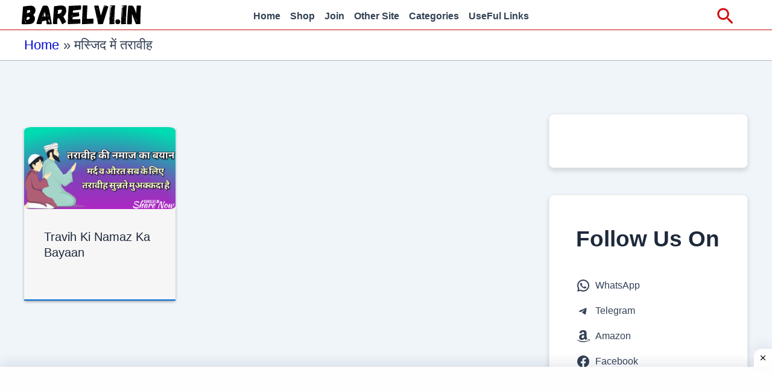

--- FILE ---
content_type: text/css; charset=UTF-8
request_url: https://barelvi.in/wp-content/themes/barelvi-power/style.css?ver=1.0.0
body_size: -116
content:
/**
Theme Name: Barelvi Power
Author: Barelvi Power
Author URI: https://w13.in/
Description: Barelvi.in Namaz, Roza, Zakat, Hajj, Quran, Hadees, Naat
Version: 1.0.0
License: GNU General Public License v2 or later
License URI: http://www.gnu.org/licenses/gpl-2.0.html
Text Domain: barelvi-power
Template: astra
*/

--- FILE ---
content_type: image/svg+xml
request_url: https://barelvi.in/wp-content/uploads/2023/08/cropped-Barelvi.in_.svg
body_size: 8898
content:
<?xml version="1.0" encoding="UTF-8" standalone="no"?>
<!DOCTYPE svg PUBLIC "-//W3C//DTD SVG 1.1//EN" "http://www.w3.org/Graphics/SVG/1.1/DTD/svg11.dtd">
<svg xmlns="http://www.w3.org/2000/svg" version="1.1" viewBox="0.00 0.00 483.00 85.00">
<g stroke-width="2.00" fill="none" stroke-linecap="butt">
<path stroke="#000000" stroke-opacity="0.663" vector-effect="non-scaling-stroke" d="
  M 230.37 36.76
  L 229.72 34.65
  A 0.27 0.27 0.0 0 0 229.19 34.76
  L 229.54 38.00
  Q 229.62 38.75 230.03 38.12
  L 230.26 37.77"
/>
<path stroke="#000000" stroke-opacity="0.663" vector-effect="non-scaling-stroke" d="
  M 477.52 52.05
  L 476.03 52.02
  A 0.36 0.36 0.0 0 0 475.96 52.73
  Q 476.50 52.83 477.26 52.70"
/>
<path stroke="#000000" stroke-opacity="0.663" vector-effect="non-scaling-stroke" d="
  M 308.9564 16.8921
  A 0.64 0.51 15.6 0 0 308.4771 16.2288
  A 0.64 0.51 15.6 0 0 307.7236 16.5479
  A 0.64 0.51 15.6 0 0 308.2029 17.2112
  A 0.64 0.51 15.6 0 0 308.9564 16.8921"
/>
<path stroke="#000000" stroke-opacity="0.663" vector-effect="non-scaling-stroke" d="
  M 303.74 22.45
  Q 303.14 23.16 303.34 23.42
  Q 303.70 23.92 304.41 23.70
  A 0.44 0.43 69.6 0 0 304.68 23.10
  L 304.41 22.54
  A 0.40 0.40 0.0 0 0 303.74 22.45"
/>
<path stroke="#000000" stroke-opacity="0.663" vector-effect="non-scaling-stroke" d="
  M 326.2499 54.2183
  A 0.69 0.51 -24.1 0 0 325.4118 54.0345
  A 0.69 0.51 -24.1 0 0 324.9901 54.7817
  A 0.69 0.51 -24.1 0 0 325.8282 54.9655
  A 0.69 0.51 -24.1 0 0 326.2499 54.2183"
/>
<path stroke="#000000" stroke-opacity="0.663" vector-effect="non-scaling-stroke" d="
  M 355.50 55.76
  Q 355.21 56.35 355.62 56.57
  A 0.89 0.89 0.0 0 0 356.82 55.37
  Q 356.60 54.96 356.01 55.25
  Q 355.67 55.41 355.50 55.76"
/>
<path stroke="#000000" stroke-opacity="0.663" vector-effect="non-scaling-stroke" d="
  M 370.05 60.21
  Q 369.38 59.49 368.91 60.18
  A 0.57 0.55 80.0 0 0 369.82 60.84
  Q 369.92 60.69 370.02 60.61
  A 0.28 0.27 49.8 0 0 370.05 60.21"
/>
<path stroke="#000000" stroke-opacity="0.663" vector-effect="non-scaling-stroke" d="
  M 368.68 69.82
  Q 367.49 70.74 368.78 71.73
  A 0.16 0.16 0.0 0 0 369.01 71.68
  L 369.62 70.66
  A 0.64 0.64 0.0 0 0 368.68 69.82"
/>
<path stroke="#000000" stroke-opacity="0.663" vector-effect="non-scaling-stroke" d="
  M 417.4999 55.5317
  A 0.69 0.51 24.1 0 0 417.0782 54.7845
  A 0.69 0.51 24.1 0 0 416.2401 54.9683
  A 0.69 0.51 24.1 0 0 416.6618 55.7155
  A 0.69 0.51 24.1 0 0 417.4999 55.5317"
/>
<path stroke="#000000" stroke-opacity="0.663" vector-effect="non-scaling-stroke" d="
  M 402.50 55.46
  Q 402.12 56.13 402.28 56.96
  Q 402.50 58.12 402.89 57.00
  L 403.29 55.81
  A 0.44 0.43 -20.9 0 0 402.50 55.46"
/>
<path stroke="#000000" stroke-opacity="0.663" vector-effect="non-scaling-stroke" d="
  M 415.55 56.56
  Q 415.08 57.03 415.26 57.81
  A 0.38 0.37 -51.7 0 0 416.00 57.72
  L 416.00 56.75
  A 0.27 0.26 67.7 0 0 415.55 56.56"
/>
<path stroke="#000000" stroke-opacity="0.663" vector-effect="non-scaling-stroke" d="
  M 417.00 60.40
  A 0.65 0.65 0.0 0 0 416.35 59.75
  A 0.65 0.65 0.0 0 0 415.70 60.40
  A 0.65 0.65 0.0 0 0 416.35 61.05
  A 0.65 0.65 0.0 0 0 417.00 60.40"
/>
<path stroke="#000000" stroke-opacity="0.663" vector-effect="non-scaling-stroke" d="
  M 217.9083 16.6678
  A 0.74 0.53 13.9 0 0 217.3173 15.9755
  A 0.74 0.53 13.9 0 0 216.4717 16.3122
  A 0.74 0.53 13.9 0 0 217.0627 17.0045
  A 0.74 0.53 13.9 0 0 217.9083 16.6678"
/>
<path stroke="#000000" stroke-opacity="0.663" vector-effect="non-scaling-stroke" d="
  M 205.7500 36.9900
  A 0.74 0.52 90.0 0 0 206.2700 36.2500
  A 0.74 0.52 90.0 0 0 205.7500 35.5100
  A 0.74 0.52 90.0 0 0 205.2300 36.2500
  A 0.74 0.52 90.0 0 0 205.7500 36.9900"
/>
<path stroke="#000000" stroke-opacity="0.663" vector-effect="non-scaling-stroke" d="
  M 202.69 43.56
  Q 202.82 44.18 203.40 44.04
  A 0.53 0.53 0.0 0 0 203.28 43.00
  L 202.78 43.00
  Q 202.50 43.00 202.51 43.28
  Q 202.51 43.46 202.69 43.56"
/>
<path stroke="#000000" stroke-opacity="0.663" vector-effect="non-scaling-stroke" d="
  M 204.70 50.24
  L 204.27 50.36
  A 0.34 0.34 0.0 0 0 204.29 51.02
  Q 206.01 51.41 205.09 50.36
  Q 204.93 50.18 204.70 50.24"
/>
<path stroke="#000000" stroke-opacity="0.663" vector-effect="non-scaling-stroke" d="
  M 257.17 70.64
  Q 258.55 70.36 257.68 69.26
  Q 257.56 69.11 257.41 69.23
  Q 257.27 69.33 257.21 69.44
  Q 256.46 70.78 257.17 70.64"
/>
<path stroke="#000000" stroke-opacity="0.663" vector-effect="non-scaling-stroke" d="
  M 106.7545 77.8400
  A 0.65 0.54 89.6 0 0 107.2900 77.1862
  A 0.65 0.54 89.6 0 0 106.7455 76.5400
  A 0.65 0.54 89.6 0 0 106.2100 77.1938
  A 0.65 0.54 89.6 0 0 106.7545 77.8400"
/>
<path stroke="#000000" stroke-opacity="0.663" vector-effect="non-scaling-stroke" d="
  M 160.60 43.20
  Q 160.17 43.61 160.76 43.74
  Q 161.49 43.91 161.75 43.24
  A 0.43 0.43 0.0 0 0 161.05 42.77
  L 160.60 43.20"
/>
<path stroke="#000000" stroke-opacity="0.663" vector-effect="non-scaling-stroke" d="
  M 162.49 44.94
  A 0.35 0.35 0.0 0 0 163.03 45.31
  L 163.47 44.99
  A 0.57 0.57 0.0 0 0 163.64 44.28
  Q 163.01 43.05 162.49 44.94"
/>
<path stroke="#000000" stroke-opacity="0.663" vector-effect="non-scaling-stroke" d="
  M 439.37 27.56
  Q 440.17 28.43 441.91 27.81
  A 0.31 0.31 0.0 0 0 441.75 27.21
  Q 439.99 27.56 438.70 26.44
  Q 438.53 26.30 438.38 26.46
  Q 438.28 26.57 438.27 26.72
  Q 438.27 26.94 438.47 27.09
  Q 438.66 27.24 438.90 27.29
  Q 439.18 27.35 439.37 27.56"
/>
<path stroke="#000000" stroke-opacity="0.663" vector-effect="non-scaling-stroke" d="
  M 452.8776 43.9584
  A 0.72 0.57 -33.9 0 0 451.9621 43.8869
  A 0.72 0.57 -33.9 0 0 451.6824 44.7616
  A 0.72 0.57 -33.9 0 0 452.5979 44.8331
  A 0.72 0.57 -33.9 0 0 452.8776 43.9584"
/>
<path stroke="#000000" stroke-opacity="0.663" vector-effect="non-scaling-stroke" d="
  M 452.77 49.32
  A 0.20 0.19 76.6 0 0 453.07 49.51
  L 454.01 48.87
  A 0.40 0.39 -66.5 0 0 453.73 48.15
  Q 452.91 48.28 452.77 49.32"
/>
<path stroke="#000000" stroke-opacity="0.663" vector-effect="non-scaling-stroke" d="
  M 456.36 50.49
  Q 456.77 50.46 456.52 50.14
  L 455.86 49.25
  A 0.35 0.34 -61.5 0 0 455.24 49.44
  Q 455.16 50.57 456.36 50.49"
/>
<path stroke="#000000" stroke-opacity="0.663" vector-effect="non-scaling-stroke" d="
  M 22.47 30.06
  Q 22.52 29.66 22.01 29.21
  A 0.46 0.46 0.0 0 0 21.25 29.55
  L 21.25 31.53
  A 0.61 0.61 0.0 0 0 22.44 31.70
  Q 22.53 31.38 22.51 30.99
  Q 22.46 30.17 22.47 30.06"
/>
<path stroke="#000000" stroke-opacity="0.663" vector-effect="non-scaling-stroke" d="
  M 37.8939 34.2006
  A 0.81 0.55 -33.7 0 0 36.9148 34.1924
  A 0.81 0.55 -33.7 0 0 36.5461 35.0994
  A 0.81 0.55 -33.7 0 0 37.5252 35.1076
  A 0.81 0.55 -33.7 0 0 37.8939 34.2006"
/>
<path stroke="#000000" stroke-opacity="0.663" vector-effect="non-scaling-stroke" d="
  M 12.48 57.69
  Q 12.46 58.48 13.30 58.55
  Q 13.31 58.55 13.59 57.55
  Q 13.79 56.86 13.04 55.80
  Q 12.53 55.09 12.51 55.97
  L 12.48 57.69"
/>
<path stroke="#000000" stroke-opacity="0.663" vector-effect="non-scaling-stroke" d="
  M 17.01 74.33
  Q 15.00 75.23 15.21 75.90
  Q 15.42 76.53 15.90 76.08
  L 17.17 74.88"
/>
</g>
<path fill="#000000" d="
  M 319.18 44.52
  A 0.37 0.37 0.0 0 0 319.89 44.55
  Q 326.04 25.08 332.29 5.56
  Q 332.57 4.70 333.05 4.19
  Q 334.89 2.20 335.39 5.53
  A 1.98 1.97 60.9 0 1 334.94 7.12
  Q 333.77 8.48 333.78 10.50
  Q 333.79 11.24 334.45 10.91
  Q 337.88 9.24 336.66 5.47
  A 0.61 0.61 0.0 0 1 337.46 4.72
  L 347.92 8.83
  A 1.70 1.70 0.0 0 1 348.92 10.92
  L 331.66 66.88
  A 1.02 1.01 -6.1 0 1 331.17 67.48
  Q 330.12 68.07 330.72 69.19
  A 0.74 0.73 40.2 0 1 330.77 69.77
  L 327.87 79.14
  A 2.16 2.16 0.0 0 1 325.85 80.66
  L 310.65 80.98
  Q 308.43 81.02 307.97 78.85
  L 292.90 7.73
  A 1.94 1.94 0.0 0 1 294.79 5.39
  L 308.61 5.32
  Q 309.93 5.31 310.24 6.60
  L 319.18 44.52
  Z
  M 306.30 17.32
  Q 304.32 17.49 302.65 16.49
  Q 302.32 16.29 302.24 16.67
  Q 302.11 17.24 302.53 17.72
  Q 302.87 18.11 303.54 18.16
  Q 304.91 18.27 306.38 18.07
  A 0.38 0.38 0.0 0 0 306.30 17.32
  Z
  M 308.9564 16.8921
  A 0.64 0.51 15.6 0 0 308.4771 16.2288
  A 0.64 0.51 15.6 0 0 307.7236 16.5479
  A 0.64 0.51 15.6 0 0 308.2029 17.2112
  A 0.64 0.51 15.6 0 0 308.9564 16.8921
  Z
  M 303.74 22.45
  Q 303.14 23.16 303.34 23.42
  Q 303.70 23.92 304.41 23.70
  A 0.44 0.43 69.6 0 0 304.68 23.10
  L 304.41 22.54
  A 0.40 0.40 0.0 0 0 303.74 22.45
  Z
  M 311.6023 26.2596
  A 0.64 0.57 88.0 0 0 312.1497 25.6001
  A 0.64 0.57 88.0 0 0 311.5577 24.9804
  A 0.64 0.57 88.0 0 0 311.0103 25.6399
  A 0.64 0.57 88.0 0 0 311.6023 26.2596
  Z
  M 308.8152 65.7360
  A 6.82 0.51 76.3 0 0 307.6955 58.9892
  A 6.82 0.51 76.3 0 0 305.5848 52.4840
  A 6.82 0.51 76.3 0 0 306.7045 59.2308
  A 6.82 0.51 76.3 0 0 308.8152 65.7360
  Z
  M 326.2499 54.2183
  A 0.69 0.51 -24.1 0 0 325.4118 54.0345
  A 0.69 0.51 -24.1 0 0 324.9901 54.7817
  A 0.69 0.51 -24.1 0 0 325.8282 54.9655
  A 0.69 0.51 -24.1 0 0 326.2499 54.2183
  Z
  M 325.02 67.37
  A 0.64 0.64 0.0 0 0 324.38 66.73
  A 0.64 0.64 0.0 0 0 323.74 67.37
  A 0.64 0.64 0.0 0 0 324.38 68.01
  A 0.64 0.64 0.0 0 0 325.02 67.37
  Z"
/>
<path fill="#000000" d="
  M 372.75 70.74
  L 373.27 71.02
  A 0.85 0.83 -75.7 0 1 373.71 71.78
  L 373.50 79.03
  A 1.76 1.76 0.0 0 1 371.73 80.74
  Q 364.01 80.69 356.25 81.04
  C 354.42 81.12 353.46 79.98 353.48 78.14
  Q 353.86 44.22 356.66 10.42
  C 356.88 7.74 355.81 4.80 359.79 4.73
  Q 366.44 4.63 372.99 4.33
  C 375.98 4.20 376.53 5.55 376.25 8.25
  Q 374.56 24.61 373.68 50.91
  C 373.63 52.57 374.55 54.80 372.21 55.72
  A 0.58 0.58 0.0 0 0 372.34 56.83
  L 373.15 56.94
  Q 373.58 57.00 373.67 57.43
  Q 373.90 58.50 373.72 59.52
  Q 373.60 60.17 373.15 60.42
  Q 372.47 60.80 371.93 60.03
  A 0.36 0.36 0.0 0 0 371.28 60.31
  Q 371.63 62.17 373.28 62.91
  Q 373.69 63.09 373.58 63.53
  Q 373.44 64.13 373.46 64.71
  Q 373.51 66.48 373.63 68.22
  Q 373.67 68.70 373.56 69.17
  Q 373.36 70.00 372.78 70.25
  Q 372.25 70.47 372.75 70.74
  Z
  M 359.23 15.59
  Q 361.95 11.71 363.19 7.15
  A 0.43 0.43 0.0 0 0 362.49 6.72
  Q 360.89 8.21 359.25 6.83
  A 0.57 0.57 0.0 0 0 358.48 6.86
  Q 357.67 7.65 358.34 8.65
  A 0.92 0.92 0.0 0 1 358.47 9.41
  Q 357.37 13.41 357.72 17.50
  A 0.64 0.64 0.0 0 0 359.00 17.45
  L 359.00 16.31
  Q 359.00 15.91 359.23 15.59
  Z
  M 366.4381 7.4080
  A 0.97 0.73 -16.9 0 0 365.2978 6.9915
  A 0.97 0.73 -16.9 0 0 364.5819 7.9720
  A 0.97 0.73 -16.9 0 0 365.7222 8.3885
  A 0.97 0.73 -16.9 0 0 366.4381 7.4080
  Z
  M 356.99 49.27
  Q 357.43 46.61 357.85 43.92
  Q 357.92 43.47 357.67 43.09
  Q 357.20 42.41 357.82 41.79
  Q 358.15 41.44 358.07 40.97
  C 357.53 37.91 359.09 36.32 358.39 33.18
  Q 358.29 32.72 358.40 32.27
  Q 359.81 26.67 359.16 20.97
  Q 359.10 20.48 359.49 20.17
  Q 359.88 19.84 359.68 19.14
  Q 359.49 18.47 358.85 18.75
  L 358.02 19.11
  A 0.66 0.66 0.0 0 0 357.62 19.80
  Q 358.43 26.58 357.03 33.25
  Q 356.93 33.73 357.13 34.17
  C 358.09 36.32 356.48 43.86 356.16 46.55
  Q 355.74 50.13 356.37 53.52
  A 0.31 0.31 0.0 0 0 356.98 53.49
  C 357.11 52.07 356.76 50.64 356.99 49.27
  Z
  M 370.8795 41.0028
  A 0.79 0.61 -27.7 0 0 369.8964 40.8299
  A 0.79 0.61 -27.7 0 0 369.4805 41.7372
  A 0.79 0.61 -27.7 0 0 370.4636 41.9101
  A 0.79 0.61 -27.7 0 0 370.8795 41.0028
  Z
  M 368.07 44.81
  L 368.35 44.71
  Q 368.67 44.61 368.39 44.43
  Q 366.26 43.13 368.05 44.81
  Q 368.06 44.81 368.07 44.81
  Z
  M 368.61 52.02
  Q 367.85 52.58 367.47 53.44
  A 0.42 0.42 0.0 0 0 368.13 53.92
  L 370.44 51.89
  A 0.56 0.56 0.0 0 0 370.21 50.92
  Q 369.28 50.68 368.99 51.51
  Q 368.88 51.82 368.61 52.02
  Z
  M 355.50 55.76
  Q 355.21 56.35 355.62 56.57
  A 0.89 0.89 0.0 0 0 356.82 55.37
  Q 356.60 54.96 356.01 55.25
  Q 355.67 55.41 355.50 55.76
  Z
  M 367.4593 58.6159
  A 1.14 0.62 32.7 0 0 366.8349 57.4783
  A 1.14 0.62 32.7 0 0 365.5407 57.3841
  A 1.14 0.62 32.7 0 0 366.1651 58.5217
  A 1.14 0.62 32.7 0 0 367.4593 58.6159
  Z
  M 370.05 60.21
  Q 369.38 59.49 368.91 60.18
  A 0.57 0.55 80.0 0 0 369.82 60.84
  Q 369.92 60.69 370.02 60.61
  A 0.28 0.27 49.8 0 0 370.05 60.21
  Z
  M 368.4929 64.0755
  A 0.96 0.61 -43.8 0 0 367.3778 64.2997
  A 0.96 0.61 -43.8 0 0 367.1071 65.4045
  A 0.96 0.61 -43.8 0 0 368.2222 65.1803
  A 0.96 0.61 -43.8 0 0 368.4929 64.0755
  Z
  M 370.5747 69.3879
  A 1.07 0.62 134.9 0 0 371.7692 69.0676
  A 1.07 0.62 134.9 0 0 372.0853 67.8721
  A 1.07 0.62 134.9 0 0 370.8908 68.1924
  A 1.07 0.62 134.9 0 0 370.5747 69.3879
  Z
  M 368.68 69.82
  Q 367.49 70.74 368.78 71.73
  A 0.16 0.16 0.0 0 0 369.01 71.68
  L 369.62 70.66
  A 0.64 0.64 0.0 0 0 368.68 69.82
  Z
  M 371.4167 74.5012
  A 0.88 0.62 104.7 0 0 372.2397 73.8073
  A 0.88 0.62 104.7 0 0 371.8633 72.7988
  A 0.88 0.62 104.7 0 0 371.0403 73.4927
  A 0.88 0.62 104.7 0 0 371.4167 74.5012
  Z
  M 369.3730 75.6614
  A 1.26 0.81 96.7 0 0 370.3245 74.5045
  A 1.26 0.81 96.7 0 0 369.6670 73.1586
  A 1.26 0.81 96.7 0 0 368.7155 74.3155
  A 1.26 0.81 96.7 0 0 369.3730 75.6614
  Z"
/>
<path fill="#000000" d="
  M 419.72 71.10
  L 420.12 71.34
  A 0.82 0.82 0.0 0 1 420.52 72.08
  L 420.17 79.10
  A 1.71 1.70 1.2 0 1 418.47 80.72
  Q 410.97 80.72 403.68 81.00
  C 400.69 81.12 400.19 79.93 400.23 77.25
  Q 400.71 41.69 403.72 6.41
  A 1.77 1.77 0.0 0 1 405.43 4.79
  Q 412.44 4.58 419.76 4.33
  C 422.73 4.23 423.30 5.55 423.02 8.25
  Q 421.02 27.26 420.46 54.17
  Q 420.45 54.75 419.95 55.03
  Q 419.28 55.42 418.85 56.16
  Q 418.37 57.00 419.34 57.00
  L 420.01 57.00
  Q 420.51 57.00 420.51 57.51
  L 420.48 59.78
  A 0.64 0.64 0.0 0 1 419.72 60.40
  L 418.96 60.25
  Q 418.17 60.10 418.39 60.87
  Q 418.83 62.45 420.30 63.00
  Q 420.77 63.17 420.39 63.50
  L 419.73 64.07
  Q 419.41 64.35 419.61 64.72
  Q 421.17 67.63 419.53 70.32
  Q 419.23 70.81 419.72 71.10
  Z
  M 404.44 16.69
  Q 404.30 17.29 404.67 17.81
  A 0.73 0.73 0.0 0 0 405.92 17.08
  L 405.71 16.65
  Q 405.49 16.18 405.80 15.76
  Q 407.76 13.16 408.95 10.11
  C 409.34 9.11 409.09 8.17 410.25 7.33
  Q 410.29 7.30 410.27 7.25
  L 410.09 6.96
  Q 409.87 6.58 409.48 6.78
  Q 407.57 7.75 405.59 6.90
  A 0.56 0.56 0.0 0 0 404.81 7.47
  C 405.09 10.06 403.75 14.71 404.44 16.69
  Z
  M 413.5264 7.3366
  A 1.13 0.65 -14.0 0 0 412.2728 6.9793
  A 1.13 0.65 -14.0 0 0 411.3336 7.8834
  A 1.13 0.65 -14.0 0 0 412.5872 8.2407
  A 1.13 0.65 -14.0 0 0 413.5264 7.3366
  Z
  M 403.97 39.58
  C 403.20 41.16 403.54 43.20 403.28 44.61
  Q 402.52 48.85 403.08 52.87
  A 0.44 0.44 0.0 0 0 403.95 52.92
  Q 404.12 52.27 403.85 51.66
  Q 403.64 51.18 403.71 50.67
  Q 404.27 46.40 404.62 42.10
  C 404.81 39.84 405.61 36.08 405.23 32.94
  Q 405.16 32.40 405.32 31.89
  Q 405.84 30.27 405.62 28.62
  A 2.38 2.36 -38.8 0 1 405.75 27.47
  Q 406.92 24.33 405.77 21.24
  A 0.78 0.77 57.0 0 1 405.94 20.43
  L 406.55 19.83
  Q 406.97 19.41 406.49 19.05
  Q 405.59 18.36 404.85 19.16
  Q 404.57 19.48 404.53 19.90
  Q 404.37 21.72 404.58 24.19
  C 404.88 27.74 403.72 31.34 404.02 34.91
  Q 404.18 36.75 404.19 38.65
  Q 404.19 39.14 403.97 39.58
  Z
  M 415.27 44.36
  A 0.62 0.62 0.0 0 0 414.65 43.74
  A 0.62 0.62 0.0 0 0 414.03 44.36
  A 0.62 0.62 0.0 0 0 414.65 44.98
  A 0.62 0.62 0.0 0 0 415.27 44.36
  Z
  M 416.57 52.58
  Q 416.97 52.18 417.16 51.69
  A 0.62 0.62 0.0 0 0 416.10 51.07
  L 414.30 53.31
  A 0.43 0.43 0.0 0 0 414.68 54.01
  Q 415.56 53.93 415.90 53.29
  Q 415.93 53.22 416.57 52.58
  Z
  M 417.4999 55.5317
  A 0.69 0.51 24.1 0 0 417.0782 54.7845
  A 0.69 0.51 24.1 0 0 416.2401 54.9683
  A 0.69 0.51 24.1 0 0 416.6618 55.7155
  A 0.69 0.51 24.1 0 0 417.4999 55.5317
  Z
  M 402.50 55.46
  Q 402.12 56.13 402.28 56.96
  Q 402.50 58.12 402.89 57.00
  L 403.29 55.81
  A 0.44 0.43 -20.9 0 0 402.50 55.46
  Z
  M 415.55 56.56
  Q 415.08 57.03 415.26 57.81
  A 0.38 0.37 -51.7 0 0 416.00 57.72
  L 416.00 56.75
  A 0.27 0.26 67.7 0 0 415.55 56.56
  Z
  M 412.40 57.50
  Q 412.66 58.44 413.43 58.99
  A 0.46 0.45 16.4 0 0 414.15 58.60
  Q 414.11 57.51 413.00 56.99
  Q 412.15 56.60 412.40 57.50
  Z
  M 417.00 60.40
  A 0.65 0.65 0.0 0 0 416.35 59.75
  A 0.65 0.65 0.0 0 0 415.70 60.40
  A 0.65 0.65 0.0 0 0 416.35 61.05
  A 0.65 0.65 0.0 0 0 417.00 60.40
  Z
  M 415.33 63.98
  Q 413.87 63.58 414.00 65.15
  A 0.43 0.43 0.0 0 0 414.74 65.41
  L 415.50 64.58
  A 0.37 0.37 0.0 0 0 415.33 63.98
  Z
  M 417.4867 69.4116
  A 1.02 0.63 129.1 0 0 418.6189 69.0173
  A 1.02 0.63 129.1 0 0 418.7733 67.8284
  A 1.02 0.63 129.1 0 0 417.6411 68.2227
  A 1.02 0.63 129.1 0 0 417.4867 69.4116
  Z
  M 415.24 69.83
  Q 414.43 71.78 415.50 71.96
  A 0.42 0.42 0.0 0 0 415.99 71.49
  L 415.79 69.90
  A 0.29 0.29 0.0 0 0 415.24 69.83
  Z
  M 417.77 74.00
  L 418.11 74.20
  A 0.59 0.59 0.0 0 0 419.00 73.70
  L 419.00 73.25
  A 0.43 0.43 0.0 0 0 418.24 72.97
  Q 417.53 73.80 416.57 73.25
  Q 416.05 72.95 415.76 73.47
  Q 415.07 74.66 416.01 75.52
  A 0.52 0.51 30.6 0 0 416.85 75.31
  L 417.23 74.19
  Q 417.38 73.76 417.77 74.00
  Z"
/>
<path fill="#000000" d="
  M 230.37 36.76
  L 229.72 34.65
  A 0.27 0.27 0.0 0 0 229.19 34.76
  L 229.54 38.00
  Q 229.62 38.75 230.03 38.12
  L 230.26 37.77
  L 231.65 38.04
  A 0.73 0.72 -84.8 0 1 232.24 38.76
  L 232.25 47.01
  A 1.94 1.93 86.1 0 1 230.57 48.94
  L 206.96 52.11
  A 0.76 0.75 88.2 0 0 206.31 52.81
  L 205.92 60.38
  Q 205.87 61.33 206.81 61.30
  L 235.07 60.46
  A 2.12 2.11 -0.8 0 1 237.25 62.57
  L 237.25 76.76
  A 1.81 1.81 0.0 0 1 235.53 78.57
  Q 213.01 79.69 190.27 80.92
  C 187.87 81.05 186.98 80.47 186.99 78.00
  Q 187.26 43.58 190.56 9.31
  C 190.82 6.63 192.66 6.86 195.10 6.74
  Q 216.15 5.71 237.67 4.75
  A 2.40 2.39 89.3 0 1 240.17 7.20
  L 239.87 20.04
  A 2.20 2.20 0.0 0 1 237.90 22.18
  L 208.32 25.29
  A 0.75 0.74 -0.5 0 0 207.66 25.95
  L 206.80 34.19
  Q 206.77 34.51 207.09 34.50
  L 230.24 33.34
  A 1.85 1.82 -66.7 0 1 231.50 36.57
  Q 231.44 36.63 230.37 36.76
  Z
  M 213.2495 13.4700
  A 0.80 0.66 -13.0 0 0 212.3215 13.0069
  A 0.80 0.66 -13.0 0 0 211.6905 13.8300
  A 0.80 0.66 -13.0 0 0 212.6185 14.2931
  A 0.80 0.66 -13.0 0 0 213.2495 13.4700
  Z
  M 217.9083 16.6678
  A 0.74 0.53 13.9 0 0 217.3173 15.9755
  A 0.74 0.53 13.9 0 0 216.4717 16.3122
  A 0.74 0.53 13.9 0 0 217.0627 17.0045
  A 0.74 0.53 13.9 0 0 217.9083 16.6678
  Z
  M 205.7500 36.9900
  A 0.74 0.52 90.0 0 0 206.2700 36.2500
  A 0.74 0.52 90.0 0 0 205.7500 35.5100
  A 0.74 0.52 90.0 0 0 205.2300 36.2500
  A 0.74 0.52 90.0 0 0 205.7500 36.9900
  Z
  M 202.69 43.56
  Q 202.82 44.18 203.40 44.04
  A 0.53 0.53 0.0 0 0 203.28 43.00
  L 202.78 43.00
  Q 202.50 43.00 202.51 43.28
  Q 202.51 43.46 202.69 43.56
  Z
  M 205.2119 45.8451
  A 0.93 0.74 18.5 0 0 204.5648 44.8482
  A 0.93 0.74 18.5 0 0 203.4481 45.2549
  A 0.93 0.74 18.5 0 0 204.0952 46.2518
  A 0.93 0.74 18.5 0 0 205.2119 45.8451
  Z
  M 206.7681 47.3817
  A 1.25 0.77 -18.1 0 0 205.3408 47.0381
  A 1.25 0.77 -18.1 0 0 204.3919 48.1583
  A 1.25 0.77 -18.1 0 0 205.8192 48.5019
  A 1.25 0.77 -18.1 0 0 206.7681 47.3817
  Z
  M 203.25 49.38
  L 203.74 48.88
  Q 204.25 48.37 203.65 47.97
  L 202.95 47.51
  A 0.65 0.65 0.0 0 0 201.95 48.14
  L 202.31 50.54
  Q 202.35 50.78 202.59 50.77
  Q 202.73 50.77 202.86 50.76
  Q 203.06 50.73 203.05 50.52
  L 203.01 50.02
  Q 202.98 49.65 203.25 49.38
  Z
  M 204.70 50.24
  L 204.27 50.36
  A 0.34 0.34 0.0 0 0 204.29 51.02
  Q 206.01 51.41 205.09 50.36
  Q 204.93 50.18 204.70 50.24
  Z
  M 213.4000 74.3738
  A 1.01 0.84 18.1 0 0 212.7010 73.2616
  A 1.01 0.84 18.1 0 0 211.4800 73.7462
  A 1.01 0.84 18.1 0 0 212.1790 74.8584
  A 1.01 0.84 18.1 0 0 213.4000 74.3738
  Z
  M 199.92 75.57
  Q 200.95 74.77 200.10 73.74
  A 0.48 0.48 0.0 0 0 199.25 74.05
  L 199.25 75.24
  A 0.42 0.42 0.0 0 0 199.92 75.57
  Z
  M 203.92 76.20
  L 204.24 75.89
  A 0.28 0.28 0.0 0 0 204.08 75.41
  L 203.12 75.26
  A 0.46 0.46 0.0 0 0 202.59 75.73
  Q 202.61 76.85 203.68 76.37
  Q 203.82 76.31 203.92 76.20
  Z
  M 197.1754 75.8054
  A 0.92 0.72 -28.9 0 0 196.0220 75.6197
  A 0.92 0.72 -28.9 0 0 195.5646 76.6946
  A 0.92 0.72 -28.9 0 0 196.7180 76.8803
  A 0.92 0.72 -28.9 0 0 197.1754 75.8054
  Z"
/>
<path fill="#000000" d="
  M 243.44 78.90
  L 246.83 6.62
  A 1.98 1.98 0.0 0 1 248.86 4.74
  L 263.44 5.09
  A 1.98 1.98 0.0 0 1 265.37 7.17
  L 262.86 56.98
  A 1.98 1.98 0.0 0 0 264.86 59.06
  L 288.06 58.71
  A 1.98 1.98 0.0 0 1 290.07 60.73
  L 289.78 76.93
  A 1.98 1.98 0.0 0 1 287.90 78.87
  L 245.52 80.97
  A 1.98 1.98 0.0 0 1 243.44 78.90
  Z
  M 253.2481 54.7245
  A 1.18 0.91 -20.1 0 0 251.8273 54.2754
  A 1.18 0.91 -20.1 0 0 251.0319 55.5355
  A 1.18 0.91 -20.1 0 0 252.4527 55.9846
  A 1.18 0.91 -20.1 0 0 253.2481 54.7245
  Z
  M 268.73 70.44
  Q 269.05 69.77 268.57 69.20
  A 0.60 0.60 0.0 0 0 267.67 69.18
  Q 266.65 70.27 267.72 70.80
  Q 268.40 71.13 268.73 70.44
  Z
  M 257.17 70.64
  Q 258.55 70.36 257.68 69.26
  Q 257.56 69.11 257.41 69.23
  Q 257.27 69.33 257.21 69.44
  Q 256.46 70.78 257.17 70.64
  Z
  M 270.4767 74.5583
  A 0.70 0.53 5.6 0 0 269.8317 73.9625
  A 0.70 0.53 5.6 0 0 269.0833 74.4217
  A 0.70 0.53 5.6 0 0 269.7283 75.0175
  A 0.70 0.53 5.6 0 0 270.4767 74.5583
  Z"
/>
<path fill="#000000" d="
  M 62.42 79.96
  C 61.04 78.92 61.45 77.69 61.82 76.25
  Q 70.61 42.44 84.99 10.59
  C 86.20 7.91 85.64 7.25 89.25 6.52
  C 98.44 4.66 106.61 3.39 110.01 14.24
  Q 112.60 22.53 114.18 31.06
  Q 118.46 54.15 122.74 78.31
  A 2.30 2.29 85.0 0 1 120.48 81.00
  L 103.92 81.00
  A 1.99 1.98 -2.4 0 1 101.94 79.18
  L 100.86 66.22
  A 0.55 0.54 82.0 0 0 100.21 65.73
  L 84.78 68.82
  Q 84.21 68.93 84.08 69.50
  L 81.82 79.01
  A 2.09 2.08 7.0 0 1 79.75 80.62
  L 63.53 80.34
  A 1.95 1.89 62.9 0 1 62.42 79.96
  Z
  M 104.83 16.25
  A 0.71 0.71 0.0 0 0 104.12 15.54
  A 0.71 0.71 0.0 0 0 103.41 16.25
  A 0.71 0.71 0.0 0 0 104.12 16.96
  A 0.71 0.71 0.0 0 0 104.83 16.25
  Z
  M 105.9999 22.2183
  A 0.69 0.51 -24.1 0 0 105.1618 22.0345
  A 0.69 0.51 -24.1 0 0 104.7401 22.7817
  A 0.69 0.51 -24.1 0 0 105.5782 22.9655
  A 0.69 0.51 -24.1 0 0 105.9999 22.2183
  Z
  M 94.48 30.90
  A 0.83 0.83 0.0 0 0 93.65 30.07
  A 0.83 0.83 0.0 0 0 92.82 30.90
  A 0.83 0.83 0.0 0 0 93.65 31.73
  A 0.83 0.83 0.0 0 0 94.48 30.90
  Z
  M 90.14 48.58
  A 0.58 0.58 0.0 0 0 90.65 49.33
  L 97.58 49.85
  A 0.58 0.58 0.0 0 0 98.20 49.18
  L 95.89 33.59
  A 0.58 0.58 0.0 0 0 94.76 33.51
  L 90.14 48.58
  Z
  M 92.0355 35.8443
  A 0.54 0.54 0.0 0 0 91.7433 35.1387
  L 91.6139 35.0851
  A 0.54 0.54 0.0 0 0 90.9084 35.3774
  L 84.3645 51.1757
  A 0.54 0.54 0.0 0 0 84.6567 51.8813
  L 84.7861 51.9349
  A 0.54 0.54 0.0 0 0 85.4916 51.6426
  L 92.0355 35.8443
  Z
  M 104.25 43.85
  A 0.65 0.65 0.0 0 0 103.60 43.20
  A 0.65 0.65 0.0 0 0 102.95 43.85
  A 0.65 0.65 0.0 0 0 103.60 44.50
  A 0.65 0.65 0.0 0 0 104.25 43.85
  Z
  M 108.7945 44.6965
  A 0.82 0.60 21.2 0 0 108.2470 43.8406
  A 0.82 0.60 21.2 0 0 107.2655 44.1035
  A 0.82 0.60 21.2 0 0 107.8130 44.9594
  A 0.82 0.60 21.2 0 0 108.7945 44.6965
  Z
  M 108.48 47.46
  L 109.11 46.74
  A 0.59 0.59 0.0 0 0 109.03 45.90
  Q 108.63 45.59 108.01 45.80
  Q 105.57 46.66 107.64 48.20
  Q 108.14 48.57 108.60 48.96
  A 0.56 0.52 -2.9 0 0 109.35 48.18
  Q 109.08 47.94 108.78 47.99
  A 0.32 0.32 0.0 0 1 108.48 47.46
  Z
  M 106.01 51.38
  Q 105.92 51.27 105.87 51.11
  A 0.26 0.26 0.0 0 0 105.37 51.19
  Q 105.33 52.63 106.33 53.13
  Q 106.83 53.38 106.97 52.84
  Q 107.18 52.03 106.52 51.76
  Q 106.22 51.63 106.01 51.38
  Z
  M 109.8259 61.5604
  A 0.80 0.66 77.3 0 0 110.2939 60.6349
  A 0.80 0.66 77.3 0 0 109.4741 59.9996
  A 0.80 0.66 77.3 0 0 109.0061 60.9251
  A 0.80 0.66 77.3 0 0 109.8259 61.5604
  Z
  M 82.7947 63.0943
  A 1.39 0.93 23.5 0 0 81.8908 61.6871
  A 1.39 0.93 23.5 0 0 80.2453 61.9857
  A 1.39 0.93 23.5 0 0 81.1492 63.3929
  A 1.39 0.93 23.5 0 0 82.7947 63.0943
  Z
  M 111.83 64.04
  Q 111.97 63.57 112.36 63.34
  Q 113.55 62.64 112.26 62.14
  Q 111.03 61.66 110.08 62.55
  Q 109.67 62.93 109.74 63.48
  L 109.88 64.49
  Q 109.94 64.94 109.68 65.32
  C 108.15 67.53 108.59 70.34 111.62 70.81
  Q 112.03 70.87 112.21 71.25
  L 114.67 76.69
  A 0.62 0.62 0.0 0 0 115.84 76.32
  L 113.58 64.45
  Q 113.49 63.97 113.07 64.22
  L 112.49 64.56
  A 0.45 0.45 0.0 0 1 111.83 64.04
  Z
  M 75.22 68.23
  Q 74.52 68.58 74.49 69.28
  A 0.45 0.44 -2.7 0 0 75.00 69.74
  Q 76.20 69.55 76.62 68.66
  A 0.74 0.74 0.0 0 0 76.27 67.67
  Q 75.48 67.30 75.50 67.77
  Q 75.51 68.09 75.22 68.23
  Z
  M 106.7545 77.8400
  A 0.65 0.54 89.6 0 0 107.2900 77.1862
  A 0.65 0.54 89.6 0 0 106.7455 76.5400
  A 0.65 0.54 89.6 0 0 106.2100 77.1938
  A 0.65 0.54 89.6 0 0 106.7545 77.8400
  Z"
/>
<path fill="#000000" d="
  M 128.77 80.06
  A 1.76 1.75 4.3 0 1 127.17 78.20
  L 131.67 10.24
  A 2.20 2.19 87.9 0 1 133.55 8.21
  Q 145.97 6.41 158.75 5.25
  C 166.77 4.52 177.06 7.60 179.51 16.24
  Q 185.22 36.38 169.52 49.21
  A 0.81 0.80 56.3 0 0 169.32 50.22
  L 179.64 69.58
  Q 180.70 71.57 178.81 72.80
  L 167.00 80.51
  A 2.16 2.16 0.0 0 1 163.85 79.60
  Q 158.52 67.84 151.73 56.89
  Q 151.41 56.38 150.83 56.55
  L 145.78 58.04
  Q 145.31 58.18 145.30 58.67
  Q 145.15 68.23 144.92 77.74
  Q 144.88 79.63 143.63 80.04
  C 140.68 81.01 131.91 80.34 128.77 80.06
  Z
  M 163.04 25.16
  C 163.50 19.00 151.33 23.02 148.67 23.66
  A 1.06 1.05 -3.5 0 0 147.86 24.57
  L 146.32 39.03
  Q 146.25 39.61 146.83 39.54
  C 155.61 38.50 162.34 34.56 163.04 25.16
  Z
  M 164.09 34.30
  A 0.30 0.30 0.0 0 0 163.63 34.04
  L 163.23 34.28
  A 0.55 0.54 33.3 0 0 163.44 35.29
  Q 164.08 35.37 164.09 34.30
  Z
  M 137.95 36.01
  L 138.67 34.88
  A 0.40 0.40 0.0 0 0 138.21 34.29
  L 137.27 34.60
  Q 136.67 34.80 136.94 35.36
  L 137.23 35.97
  A 0.41 0.41 0.0 0 0 137.95 36.01
  Z
  M 160.2141 41.8305
  A 0.70 0.59 34.9 0 0 159.9776 40.9461
  A 0.70 0.59 34.9 0 0 159.0659 41.0295
  A 0.70 0.59 34.9 0 0 159.3024 41.9139
  A 0.70 0.59 34.9 0 0 160.2141 41.8305
  Z
  M 160.60 43.20
  Q 160.17 43.61 160.76 43.74
  Q 161.49 43.91 161.75 43.24
  A 0.43 0.43 0.0 0 0 161.05 42.77
  L 160.60 43.20
  Z
  M 162.49 44.94
  A 0.35 0.35 0.0 0 0 163.03 45.31
  L 163.47 44.99
  A 0.57 0.57 0.0 0 0 163.64 44.28
  Q 163.01 43.05 162.49 44.94
  Z
  M 173.46 68.99
  Q 171.46 69.93 173.94 69.62
  A 0.21 0.21 0.0 0 0 174.06 69.27
  L 173.85 69.05
  Q 173.68 68.89 173.46 68.99
  Z"
/>
<path fill="#000000" d="
  M 477.52 52.05
  L 476.03 52.02
  A 0.36 0.36 0.0 0 0 475.96 52.73
  Q 476.50 52.83 477.26 52.70
  L 477.48 52.97
  A 1.25 1.23 26.1 0 1 477.75 53.74
  L 477.75 78.24
  A 2.04 2.04 0.0 0 1 475.76 80.28
  L 461.53 80.63
  A 2.74 2.72 -10.9 0 1 458.90 78.86
  L 444.69 41.12
  A 0.32 0.31 35.5 0 0 444.08 41.22
  L 443.44 78.65
  A 2.40 2.39 0.5 0 1 441.04 81.00
  L 426.50 81.00
  A 2.19 2.19 0.0 0 1 424.33 79.12
  C 424.03 77.10 424.43 74.51 424.50 73.00
  Q 426.00 40.32 429.02 7.60
  A 1.96 1.95 -89.3 0 1 430.83 5.82
  C 439.74 5.22 447.82 3.09 452.02 13.46
  Q 456.44 24.37 460.35 35.33
  A 0.36 0.36 0.0 0 0 461.05 35.23
  L 462.71 7.39
  A 2.10 2.10 0.0 0 1 464.86 5.42
  L 478.62 5.75
  A 0.90 0.89 75.9 0 1 479.38 6.21
  C 480.53 8.22 479.92 10.54 479.74 12.71
  Q 478.12 31.90 477.95 51.18
  Q 477.95 51.45 477.83 51.64
  Q 477.67 51.89 477.52 52.05
  Z
  M 439.37 27.56
  Q 440.17 28.43 441.91 27.81
  A 0.31 0.31 0.0 0 0 441.75 27.21
  Q 439.99 27.56 438.70 26.44
  Q 438.53 26.30 438.38 26.46
  Q 438.28 26.57 438.27 26.72
  Q 438.27 26.94 438.47 27.09
  Q 438.66 27.24 438.90 27.29
  Q 439.18 27.35 439.37 27.56
  Z
  M 452.8776 43.9584
  A 0.72 0.57 -33.9 0 0 451.9621 43.8869
  A 0.72 0.57 -33.9 0 0 451.6824 44.7616
  A 0.72 0.57 -33.9 0 0 452.5979 44.8331
  A 0.72 0.57 -33.9 0 0 452.8776 43.9584
  Z
  M 452.77 49.32
  A 0.20 0.19 76.6 0 0 453.07 49.51
  L 454.01 48.87
  A 0.40 0.39 -66.5 0 0 453.73 48.15
  Q 452.91 48.28 452.77 49.32
  Z
  M 456.36 50.49
  Q 456.77 50.46 456.52 50.14
  L 455.86 49.25
  A 0.35 0.34 -61.5 0 0 455.24 49.44
  Q 455.16 50.57 456.36 50.49
  Z
  M 437.54 52.77
  A 0.44 0.44 0.0 0 0 437.68 52.05
  L 437.16 51.53
  A 0.50 0.50 0.0 0 0 436.31 51.90
  Q 436.38 53.27 437.54 52.77
  Z
  M 458.5518 58.8728
  A 0.97 0.62 50.9 0 0 458.4211 57.7290
  A 0.97 0.62 50.9 0 0 457.3282 57.3672
  A 0.97 0.62 50.9 0 0 457.4589 58.5110
  A 0.97 0.62 50.9 0 0 458.5518 58.8728
  Z
  M 459.9903 60.5218
  A 0.77 0.63 9.1 0 0 459.3296 59.7779
  A 0.77 0.63 9.1 0 0 458.4697 60.2782
  A 0.77 0.63 9.1 0 0 459.1304 61.0221
  A 0.77 0.63 9.1 0 0 459.9903 60.5218
  Z
  M 462.90 65.34
  L 463.49 65.78
  A 0.25 0.24 -3.0 0 0 463.82 65.42
  L 462.51 64.02
  Q 461.78 63.24 461.48 64.26
  L 461.00 65.88
  A 0.43 0.42 -14.3 0 0 461.71 66.30
  L 462.66 65.36
  A 0.18 0.18 0.0 0 1 462.90 65.34
  Z"
/>
<path fill="#000000" d="
  M 40.58 5.95
  C 56.78 7.52 61.50 22.90 54.69 35.85
  C 53.39 38.31 50.97 40.61 49.02 42.97
  Q 48.66 43.40 49.07 43.78
  C 59.63 53.83 56.44 72.53 43.40 78.53
  Q 39.07 80.53 29.26 80.86
  Q 17.19 81.26 5.09 80.91
  C 2.80 80.84 2.09 80.02 2.27 77.75
  Q 4.90 45.01 7.66 10.83
  A 2.00 2.00 0.0 0 1 9.39 9.01
  Q 18.39 7.81 27.74 6.85
  Q 38.46 5.74 40.58 5.95
  Z
  M 32.45 14.73
  A 0.65 0.65 0.0 0 0 32.53 16.02
  Q 33.00 16.02 33.21 15.64
  A 0.51 0.51 0.0 0 0 33.23 15.21
  Q 33.00 14.66 32.45 14.73
  Z
  M 23.89 25.45
  L 23.00 35.67
  Q 22.95 36.30 23.57 36.20
  C 29.37 35.29 37.99 33.30 36.38 25.36
  A 1.02 1.02 0.0 0 0 35.83 24.65
  C 32.68 23.17 27.93 24.41 24.43 24.88
  Q 23.93 24.95 23.89 25.45
  Z
  M 22.47 30.06
  Q 22.52 29.66 22.01 29.21
  A 0.46 0.46 0.0 0 0 21.25 29.55
  L 21.25 31.53
  A 0.61 0.61 0.0 0 0 22.44 31.70
  Q 22.53 31.38 22.51 30.99
  Q 22.46 30.17 22.47 30.06
  Z
  M 21.4744 35.5199
  A 0.77 0.63 80.7 0 0 21.9717 34.6582
  A 0.77 0.63 80.7 0 0 21.2256 34.0001
  A 0.77 0.63 80.7 0 0 20.7283 34.8618
  A 0.77 0.63 80.7 0 0 21.4744 35.5199
  Z
  M 37.8939 34.2006
  A 0.81 0.55 -33.7 0 0 36.9148 34.1924
  A 0.81 0.55 -33.7 0 0 36.5461 35.0994
  A 0.81 0.55 -33.7 0 0 37.5252 35.1076
  A 0.81 0.55 -33.7 0 0 37.8939 34.2006
  Z
  M 16.9999 36.2183
  A 0.69 0.51 -24.1 0 0 16.1618 36.0345
  A 0.69 0.51 -24.1 0 0 15.7401 36.7817
  A 0.69 0.51 -24.1 0 0 16.5782 36.9655
  A 0.69 0.51 -24.1 0 0 16.9999 36.2183
  Z
  M 38.43 37.67
  Q 39.13 37.25 38.99 36.45
  Q 38.89 35.88 38.32 36.02
  Q 37.25 36.30 37.60 37.43
  A 0.83 0.18 68.2 0 0 38.22 38.34
  Q 38.25 38.12 38.25 38.00
  A 0.39 0.37 75.0 0 1 38.43 37.67
  Z
  M 22.36 63.80
  C 27.55 63.76 39.94 57.62 32.18 51.40
  A 0.76 0.73 -29.7 0 0 31.58 51.25
  L 22.81 52.73
  Q 22.29 52.82 22.26 53.35
  L 21.84 63.26
  A 0.52 0.51 -89.5 0 0 22.36 63.80
  Z
  M 12.48 57.69
  Q 12.46 58.48 13.30 58.55
  Q 13.31 58.55 13.59 57.55
  Q 13.79 56.86 13.04 55.80
  Q 12.53 55.09 12.51 55.97
  L 12.48 57.69
  Z
  M 12.6054 67.8083
  A 2.71 0.51 92.0 0 0 13.2097 65.1178
  A 2.71 0.51 92.0 0 0 12.7946 62.3917
  A 2.71 0.51 92.0 0 0 12.1903 65.0822
  A 2.71 0.51 92.0 0 0 12.6054 67.8083
  Z
  M 17.01 74.33
  Q 15.00 75.23 15.21 75.90
  Q 15.42 76.53 15.90 76.08
  L 17.17 74.88
  Q 18.92 75.35 18.97 74.27
  Q 19.12 70.87 18.94 68.37
  A 0.34 0.34 0.0 0 0 18.29 68.26
  C 17.42 70.22 18.37 72.50 17.01 74.33
  Z"
/>
<ellipse fill="#020200" fill-opacity="0.325" cx="0.00" cy="0.00" transform="translate(217.19,16.49) rotate(13.9)" rx="0.74" ry="0.53"/>
<ellipse fill="#020200" fill-opacity="0.325" cx="0.00" cy="0.00" transform="translate(308.34,16.72) rotate(15.6)" rx="0.64" ry="0.51"/>
<path fill="#020200" fill-opacity="0.325" d="
  M 303.74 22.45
  A 0.40 0.40 0.0 0 1 304.41 22.54
  L 304.68 23.10
  A 0.44 0.43 69.6 0 1 304.41 23.70
  Q 303.70 23.92 303.34 23.42
  Q 303.14 23.16 303.74 22.45
  Z"
/>
<path fill="#020200" fill-opacity="0.325" d="
  M 438.90 27.29
  Q 438.66 27.24 438.47 27.09
  Q 438.27 26.94 438.27 26.72
  Q 438.28 26.57 438.38 26.46
  Q 438.53 26.30 438.70 26.44
  Q 439.99 27.56 441.75 27.21
  A 0.31 0.31 0.0 0 1 441.91 27.81
  Q 440.17 28.43 439.37 27.56
  Q 439.18 27.35 438.90 27.29
  Z"
/>
<path fill="#020200" fill-opacity="0.325" d="
  M 22.51 30.99
  Q 22.53 31.38 22.44 31.70
  A 0.61 0.61 0.0 0 1 21.25 31.53
  L 21.25 29.55
  A 0.46 0.46 0.0 0 1 22.01 29.21
  Q 22.52 29.66 22.47 30.06
  Q 22.46 30.17 22.51 30.99
  Z"
/>
<ellipse fill="#020200" fill-opacity="0.325" cx="0.00" cy="0.00" transform="translate(37.22,34.65) rotate(-33.7)" rx="0.81" ry="0.55"/>
<path fill="#020200" fill-opacity="0.325" d="
  M 230.37 36.76
  Q 230.20 36.70 229.93 36.77
  A 0.50 0.50 0.0 0 0 229.87 37.71
  Q 230.02 37.78 230.26 37.77
  L 230.03 38.12
  Q 229.62 38.75 229.54 38.00
  L 229.19 34.76
  A 0.27 0.27 0.0 0 1 229.72 34.65
  L 230.37 36.76
  Z"
/>
<ellipse fill="#020200" fill-opacity="0.325" cx="0.00" cy="0.00" transform="translate(205.75,36.25) rotate(90.0)" rx="0.74" ry="0.52"/>
<path fill="#020200" fill-opacity="0.325" d="
  M 160.60 43.20
  L 161.05 42.77
  A 0.43 0.43 0.0 0 1 161.75 43.24
  Q 161.49 43.91 160.76 43.74
  Q 160.17 43.61 160.60 43.20
  Z"
/>
<path fill="#020200" fill-opacity="0.325" d="
  M 202.69 43.56
  Q 202.51 43.46 202.51 43.28
  Q 202.50 43.00 202.78 43.00
  L 203.28 43.00
  A 0.53 0.53 0.0 0 1 203.40 44.04
  Q 202.82 44.18 202.69 43.56
  Z"
/>
<path fill="#020200" fill-opacity="0.325" d="
  M 162.49 44.94
  Q 163.01 43.05 163.64 44.28
  A 0.57 0.57 0.0 0 1 163.47 44.99
  L 163.03 45.31
  A 0.35 0.35 0.0 0 1 162.49 44.94
  Z"
/>
<ellipse fill="#020200" fill-opacity="0.325" cx="0.00" cy="0.00" transform="translate(452.28,44.36) rotate(-33.9)" rx="0.72" ry="0.57"/>
<path fill="#020200" fill-opacity="0.325" d="
  M 452.77 49.32
  Q 452.91 48.28 453.73 48.15
  A 0.40 0.39 -66.5 0 1 454.01 48.87
  L 453.07 49.51
  A 0.20 0.19 76.6 0 1 452.77 49.32
  Z"
/>
<path fill="#020200" fill-opacity="0.325" d="
  M 456.36 50.49
  Q 455.16 50.57 455.24 49.44
  A 0.35 0.34 -61.5 0 1 455.86 49.25
  L 456.52 50.14
  Q 456.77 50.46 456.36 50.49
  Z"
/>
<path fill="#020200" fill-opacity="0.325" d="
  M 205.09 50.36
  Q 206.01 51.41 204.29 51.02
  A 0.34 0.34 0.0 0 1 204.27 50.36
  L 204.70 50.24
  Q 204.93 50.18 205.09 50.36
  Z"
/>
<path fill="#020200" fill-opacity="0.325" d="
  M 477.52 52.05
  Q 477.18 52.41 477.26 52.70
  Q 476.50 52.83 475.96 52.73
  A 0.36 0.36 0.0 0 1 476.03 52.02
  L 477.52 52.05
  Z"
/>
<ellipse fill="#020200" fill-opacity="0.325" cx="0.00" cy="0.00" transform="translate(325.62,54.50) rotate(-24.1)" rx="0.69" ry="0.51"/>
<ellipse fill="#020200" fill-opacity="0.325" cx="0.00" cy="0.00" transform="translate(416.87,55.25) rotate(24.1)" rx="0.69" ry="0.51"/>
<path fill="#020200" fill-opacity="0.325" d="
  M 356.01 55.25
  Q 356.60 54.96 356.82 55.37
  A 0.89 0.89 0.0 0 1 355.62 56.57
  Q 355.21 56.35 355.50 55.76
  Q 355.67 55.41 356.01 55.25
  Z"
/>
<path fill="#020200" fill-opacity="0.325" d="
  M 402.50 55.46
  A 0.44 0.43 -20.9 0 1 403.29 55.81
  L 402.89 57.00
  Q 402.50 58.12 402.28 56.96
  Q 402.12 56.13 402.50 55.46
  Z"
/>
<path fill="#020200" fill-opacity="0.325" d="
  M 12.48 57.69
  L 12.51 55.97
  Q 12.53 55.09 13.04 55.80
  Q 13.79 56.86 13.59 57.55
  Q 13.31 58.55 13.30 58.55
  Q 12.46 58.48 12.48 57.69
  Z"
/>
<path fill="#020200" fill-opacity="0.325" d="
  M 415.55 56.56
  A 0.27 0.26 67.7 0 1 416.00 56.75
  L 416.00 57.72
  A 0.38 0.37 -51.7 0 1 415.26 57.81
  Q 415.08 57.03 415.55 56.56
  Z"
/>
<path fill="#020200" fill-opacity="0.325" d="
  M 370.05 60.21
  A 0.28 0.27 49.8 0 1 370.02 60.61
  Q 369.92 60.69 369.82 60.84
  A 0.57 0.55 80.0 0 1 368.91 60.18
  Q 369.38 59.49 370.05 60.21
  Z"
/>
<circle fill="#020200" fill-opacity="0.325" cx="416.35" cy="60.40" r="0.65"/>
<circle fill="#000000" cx="387.02" cy="71.08" r="9.77"/>
<path fill="#020200" fill-opacity="0.325" d="
  M 257.21 69.44
  Q 257.27 69.33 257.41 69.23
  Q 257.56 69.11 257.68 69.26
  Q 258.55 70.36 257.17 70.64
  Q 256.46 70.78 257.21 69.44
  Z"
/>
<path fill="#020200" fill-opacity="0.325" d="
  M 369.62 70.66
  L 369.01 71.68
  A 0.16 0.16 0.0 0 1 368.78 71.73
  Q 367.49 70.74 368.68 69.82
  A 0.64 0.64 0.0 0 1 369.62 70.66
  Z"
/>
<path fill="#020200" fill-opacity="0.325" d="
  M 17.01 74.33
  Q 16.97 74.56 17.17 74.88
  L 15.90 76.08
  Q 15.42 76.53 15.21 75.90
  Q 15.00 75.23 17.01 74.33
  Z"
/>
<ellipse fill="#020200" fill-opacity="0.325" cx="0.00" cy="0.00" transform="translate(106.75,77.19) rotate(89.6)" rx="0.65" ry="0.54"/>
</svg>
